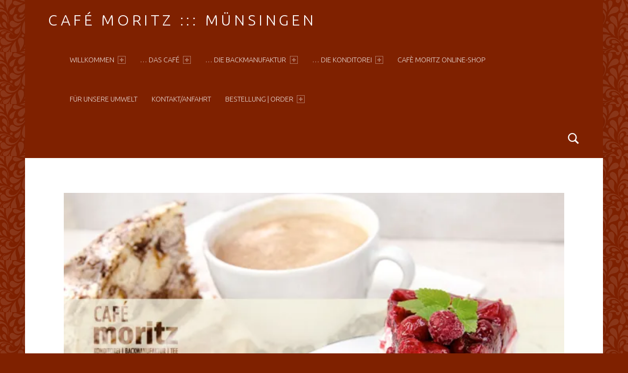

--- FILE ---
content_type: text/html; charset=UTF-8
request_url: https://www.moritz-stadtcafe.de/das-cafe/header/
body_size: 10849
content:
<!DOCTYPE html>
<html class="no-js" lang="de">

<head>

<meta charset="UTF-8">
<meta name='robots' content='index, follow, max-image-preview:large, max-snippet:-1, max-video-preview:-1' />
<script>window._wca = window._wca || [];</script>
<meta name="viewport" content="width=device-width, initial-scale=1">
<link rel="profile" href="http://gmpg.org/xfn/11">

	<!-- This site is optimized with the Yoast SEO plugin v22.1 - https://yoast.com/wordpress/plugins/seo/ -->
	<title>Café moritz - header - Café moritz ::: Münsingen</title>
	<meta name="description" content="Café Moritz-Stadtcafé-Münsingen-Biosphärengebiet-Schwäbische Alb-Eis-Tee-Backmanufaktur-Eisfahrrad-Backwaren-Brezel-Motivtorte-Hochzeitstorte-Konditorei" />
	<link rel="canonical" href="https://www.moritz-stadtcafe.de/das-cafe/header/" />
	<meta property="og:locale" content="de_DE" />
	<meta property="og:type" content="article" />
	<meta property="og:title" content="Café moritz - header - Café moritz ::: Münsingen" />
	<meta property="og:description" content="Café Moritz-Stadtcafé-Münsingen-Biosphärengebiet-Schwäbische Alb-Eis-Tee-Backmanufaktur-Eisfahrrad-Backwaren-Brezel-Motivtorte-Hochzeitstorte-Konditorei" />
	<meta property="og:url" content="https://www.moritz-stadtcafe.de/das-cafe/header/" />
	<meta property="og:site_name" content="Café moritz ::: Münsingen" />
	<meta property="article:publisher" content="https://www.facebook.com/Cafe-moritz-645449468830728/?fref=ts" />
	<meta property="article:modified_time" content="2016-03-11T13:02:03+00:00" />
	<meta property="og:image" content="https://www.moritz-stadtcafe.de/das-cafe/header" />
	<meta property="og:image:width" content="1640" />
	<meta property="og:image:height" content="686" />
	<meta property="og:image:type" content="image/jpeg" />
	<meta name="twitter:card" content="summary_large_image" />
	<script type="application/ld+json" class="yoast-schema-graph">{"@context":"https://schema.org","@graph":[{"@type":"WebPage","@id":"https://www.moritz-stadtcafe.de/das-cafe/header/","url":"https://www.moritz-stadtcafe.de/das-cafe/header/","name":"Café moritz - header - Café moritz ::: Münsingen","isPartOf":{"@id":"https://www.moritz-stadtcafe.de/#website"},"primaryImageOfPage":{"@id":"https://www.moritz-stadtcafe.de/das-cafe/header/#primaryimage"},"image":{"@id":"https://www.moritz-stadtcafe.de/das-cafe/header/#primaryimage"},"thumbnailUrl":"https://i0.wp.com/www.moritz-stadtcafe.de/wp-content/uploads/2016/03/Header.jpg?fit=1640%2C686&ssl=1","datePublished":"2016-03-02T16:55:27+00:00","dateModified":"2016-03-11T13:02:03+00:00","description":"Café Moritz-Stadtcafé-Münsingen-Biosphärengebiet-Schwäbische Alb-Eis-Tee-Backmanufaktur-Eisfahrrad-Backwaren-Brezel-Motivtorte-Hochzeitstorte-Konditorei","breadcrumb":{"@id":"https://www.moritz-stadtcafe.de/das-cafe/header/#breadcrumb"},"inLanguage":"de","potentialAction":[{"@type":"ReadAction","target":["https://www.moritz-stadtcafe.de/das-cafe/header/"]}]},{"@type":"ImageObject","inLanguage":"de","@id":"https://www.moritz-stadtcafe.de/das-cafe/header/#primaryimage","url":"https://i0.wp.com/www.moritz-stadtcafe.de/wp-content/uploads/2016/03/Header.jpg?fit=1640%2C686&ssl=1","contentUrl":"https://i0.wp.com/www.moritz-stadtcafe.de/wp-content/uploads/2016/03/Header.jpg?fit=1640%2C686&ssl=1","width":1640,"height":686,"caption":"Café moritz Münsingen"},{"@type":"BreadcrumbList","@id":"https://www.moritz-stadtcafe.de/das-cafe/header/#breadcrumb","itemListElement":[{"@type":"ListItem","position":1,"name":"Home","item":"https://www.moritz-stadtcafe.de/"},{"@type":"ListItem","position":2,"name":"das Café Moritz","item":"https://www.moritz-stadtcafe.de/das-cafe/"},{"@type":"ListItem","position":3,"name":"Café moritz &#8211; header"}]},{"@type":"WebSite","@id":"https://www.moritz-stadtcafe.de/#website","url":"https://www.moritz-stadtcafe.de/","name":"Café moritz ::: Münsingen","description":"","potentialAction":[{"@type":"SearchAction","target":{"@type":"EntryPoint","urlTemplate":"https://www.moritz-stadtcafe.de/?s={search_term_string}"},"query-input":"required name=search_term_string"}],"inLanguage":"de"}]}</script>
	<!-- / Yoast SEO plugin. -->


<link rel='dns-prefetch' href='//stats.wp.com' />
<link rel='dns-prefetch' href='//fonts.googleapis.com' />
<link rel='dns-prefetch' href='//i0.wp.com' />
<link rel='dns-prefetch' href='//c0.wp.com' />
<link rel="alternate" type="application/rss+xml" title="Café moritz ::: Münsingen &raquo; Feed" href="https://www.moritz-stadtcafe.de/feed/" />
<link rel="alternate" type="application/rss+xml" title="Café moritz ::: Münsingen &raquo; Kommentar-Feed" href="https://www.moritz-stadtcafe.de/comments/feed/" />
<link rel="alternate" type="application/rss+xml" title="Café moritz ::: Münsingen &raquo; Café moritz &#8211; header-Kommentar-Feed" href="https://www.moritz-stadtcafe.de/das-cafe/header/feed/" />
<script>
window._wpemojiSettings = {"baseUrl":"https:\/\/s.w.org\/images\/core\/emoji\/14.0.0\/72x72\/","ext":".png","svgUrl":"https:\/\/s.w.org\/images\/core\/emoji\/14.0.0\/svg\/","svgExt":".svg","source":{"concatemoji":"https:\/\/www.moritz-stadtcafe.de\/wp-includes\/js\/wp-emoji-release.min.js?ver=6.4.7"}};
/*! This file is auto-generated */
!function(i,n){var o,s,e;function c(e){try{var t={supportTests:e,timestamp:(new Date).valueOf()};sessionStorage.setItem(o,JSON.stringify(t))}catch(e){}}function p(e,t,n){e.clearRect(0,0,e.canvas.width,e.canvas.height),e.fillText(t,0,0);var t=new Uint32Array(e.getImageData(0,0,e.canvas.width,e.canvas.height).data),r=(e.clearRect(0,0,e.canvas.width,e.canvas.height),e.fillText(n,0,0),new Uint32Array(e.getImageData(0,0,e.canvas.width,e.canvas.height).data));return t.every(function(e,t){return e===r[t]})}function u(e,t,n){switch(t){case"flag":return n(e,"\ud83c\udff3\ufe0f\u200d\u26a7\ufe0f","\ud83c\udff3\ufe0f\u200b\u26a7\ufe0f")?!1:!n(e,"\ud83c\uddfa\ud83c\uddf3","\ud83c\uddfa\u200b\ud83c\uddf3")&&!n(e,"\ud83c\udff4\udb40\udc67\udb40\udc62\udb40\udc65\udb40\udc6e\udb40\udc67\udb40\udc7f","\ud83c\udff4\u200b\udb40\udc67\u200b\udb40\udc62\u200b\udb40\udc65\u200b\udb40\udc6e\u200b\udb40\udc67\u200b\udb40\udc7f");case"emoji":return!n(e,"\ud83e\udef1\ud83c\udffb\u200d\ud83e\udef2\ud83c\udfff","\ud83e\udef1\ud83c\udffb\u200b\ud83e\udef2\ud83c\udfff")}return!1}function f(e,t,n){var r="undefined"!=typeof WorkerGlobalScope&&self instanceof WorkerGlobalScope?new OffscreenCanvas(300,150):i.createElement("canvas"),a=r.getContext("2d",{willReadFrequently:!0}),o=(a.textBaseline="top",a.font="600 32px Arial",{});return e.forEach(function(e){o[e]=t(a,e,n)}),o}function t(e){var t=i.createElement("script");t.src=e,t.defer=!0,i.head.appendChild(t)}"undefined"!=typeof Promise&&(o="wpEmojiSettingsSupports",s=["flag","emoji"],n.supports={everything:!0,everythingExceptFlag:!0},e=new Promise(function(e){i.addEventListener("DOMContentLoaded",e,{once:!0})}),new Promise(function(t){var n=function(){try{var e=JSON.parse(sessionStorage.getItem(o));if("object"==typeof e&&"number"==typeof e.timestamp&&(new Date).valueOf()<e.timestamp+604800&&"object"==typeof e.supportTests)return e.supportTests}catch(e){}return null}();if(!n){if("undefined"!=typeof Worker&&"undefined"!=typeof OffscreenCanvas&&"undefined"!=typeof URL&&URL.createObjectURL&&"undefined"!=typeof Blob)try{var e="postMessage("+f.toString()+"("+[JSON.stringify(s),u.toString(),p.toString()].join(",")+"));",r=new Blob([e],{type:"text/javascript"}),a=new Worker(URL.createObjectURL(r),{name:"wpTestEmojiSupports"});return void(a.onmessage=function(e){c(n=e.data),a.terminate(),t(n)})}catch(e){}c(n=f(s,u,p))}t(n)}).then(function(e){for(var t in e)n.supports[t]=e[t],n.supports.everything=n.supports.everything&&n.supports[t],"flag"!==t&&(n.supports.everythingExceptFlag=n.supports.everythingExceptFlag&&n.supports[t]);n.supports.everythingExceptFlag=n.supports.everythingExceptFlag&&!n.supports.flag,n.DOMReady=!1,n.readyCallback=function(){n.DOMReady=!0}}).then(function(){return e}).then(function(){var e;n.supports.everything||(n.readyCallback(),(e=n.source||{}).concatemoji?t(e.concatemoji):e.wpemoji&&e.twemoji&&(t(e.twemoji),t(e.wpemoji)))}))}((window,document),window._wpemojiSettings);
</script>
<style id='wp-emoji-styles-inline-css'>

	img.wp-smiley, img.emoji {
		display: inline !important;
		border: none !important;
		box-shadow: none !important;
		height: 1em !important;
		width: 1em !important;
		margin: 0 0.07em !important;
		vertical-align: -0.1em !important;
		background: none !important;
		padding: 0 !important;
	}
</style>
<link rel='stylesheet' id='wp-block-library-css' href='https://c0.wp.com/c/6.4.7/wp-includes/css/dist/block-library/style.min.css' media='all' />
<style id='wp-block-library-inline-css'>
.has-text-align-justify{text-align:justify;}
</style>
<link rel='stylesheet' id='mediaelement-css' href='https://c0.wp.com/c/6.4.7/wp-includes/js/mediaelement/mediaelementplayer-legacy.min.css' media='all' />
<link rel='stylesheet' id='wp-mediaelement-css' href='https://c0.wp.com/c/6.4.7/wp-includes/js/mediaelement/wp-mediaelement.min.css' media='all' />
<style id='jetpack-sharing-buttons-style-inline-css'>
.jetpack-sharing-buttons__services-list{display:flex;flex-direction:row;flex-wrap:wrap;gap:0;list-style-type:none;margin:5px;padding:0}.jetpack-sharing-buttons__services-list.has-small-icon-size{font-size:12px}.jetpack-sharing-buttons__services-list.has-normal-icon-size{font-size:16px}.jetpack-sharing-buttons__services-list.has-large-icon-size{font-size:24px}.jetpack-sharing-buttons__services-list.has-huge-icon-size{font-size:36px}@media print{.jetpack-sharing-buttons__services-list{display:none!important}}ul.jetpack-sharing-buttons__services-list.has-background{padding:1.25em 2.375em}
</style>
<style id='classic-theme-styles-inline-css'>
/*! This file is auto-generated */
.wp-block-button__link{color:#fff;background-color:#32373c;border-radius:9999px;box-shadow:none;text-decoration:none;padding:calc(.667em + 2px) calc(1.333em + 2px);font-size:1.125em}.wp-block-file__button{background:#32373c;color:#fff;text-decoration:none}
</style>
<style id='global-styles-inline-css'>
body{--wp--preset--color--black: #000000;--wp--preset--color--cyan-bluish-gray: #abb8c3;--wp--preset--color--white: #ffffff;--wp--preset--color--pale-pink: #f78da7;--wp--preset--color--vivid-red: #cf2e2e;--wp--preset--color--luminous-vivid-orange: #ff6900;--wp--preset--color--luminous-vivid-amber: #fcb900;--wp--preset--color--light-green-cyan: #7bdcb5;--wp--preset--color--vivid-green-cyan: #00d084;--wp--preset--color--pale-cyan-blue: #8ed1fc;--wp--preset--color--vivid-cyan-blue: #0693e3;--wp--preset--color--vivid-purple: #9b51e0;--wp--preset--gradient--vivid-cyan-blue-to-vivid-purple: linear-gradient(135deg,rgba(6,147,227,1) 0%,rgb(155,81,224) 100%);--wp--preset--gradient--light-green-cyan-to-vivid-green-cyan: linear-gradient(135deg,rgb(122,220,180) 0%,rgb(0,208,130) 100%);--wp--preset--gradient--luminous-vivid-amber-to-luminous-vivid-orange: linear-gradient(135deg,rgba(252,185,0,1) 0%,rgba(255,105,0,1) 100%);--wp--preset--gradient--luminous-vivid-orange-to-vivid-red: linear-gradient(135deg,rgba(255,105,0,1) 0%,rgb(207,46,46) 100%);--wp--preset--gradient--very-light-gray-to-cyan-bluish-gray: linear-gradient(135deg,rgb(238,238,238) 0%,rgb(169,184,195) 100%);--wp--preset--gradient--cool-to-warm-spectrum: linear-gradient(135deg,rgb(74,234,220) 0%,rgb(151,120,209) 20%,rgb(207,42,186) 40%,rgb(238,44,130) 60%,rgb(251,105,98) 80%,rgb(254,248,76) 100%);--wp--preset--gradient--blush-light-purple: linear-gradient(135deg,rgb(255,206,236) 0%,rgb(152,150,240) 100%);--wp--preset--gradient--blush-bordeaux: linear-gradient(135deg,rgb(254,205,165) 0%,rgb(254,45,45) 50%,rgb(107,0,62) 100%);--wp--preset--gradient--luminous-dusk: linear-gradient(135deg,rgb(255,203,112) 0%,rgb(199,81,192) 50%,rgb(65,88,208) 100%);--wp--preset--gradient--pale-ocean: linear-gradient(135deg,rgb(255,245,203) 0%,rgb(182,227,212) 50%,rgb(51,167,181) 100%);--wp--preset--gradient--electric-grass: linear-gradient(135deg,rgb(202,248,128) 0%,rgb(113,206,126) 100%);--wp--preset--gradient--midnight: linear-gradient(135deg,rgb(2,3,129) 0%,rgb(40,116,252) 100%);--wp--preset--font-size--small: 13px;--wp--preset--font-size--medium: 20px;--wp--preset--font-size--large: 36px;--wp--preset--font-size--x-large: 42px;--wp--preset--spacing--20: 0.44rem;--wp--preset--spacing--30: 0.67rem;--wp--preset--spacing--40: 1rem;--wp--preset--spacing--50: 1.5rem;--wp--preset--spacing--60: 2.25rem;--wp--preset--spacing--70: 3.38rem;--wp--preset--spacing--80: 5.06rem;--wp--preset--shadow--natural: 6px 6px 9px rgba(0, 0, 0, 0.2);--wp--preset--shadow--deep: 12px 12px 50px rgba(0, 0, 0, 0.4);--wp--preset--shadow--sharp: 6px 6px 0px rgba(0, 0, 0, 0.2);--wp--preset--shadow--outlined: 6px 6px 0px -3px rgba(255, 255, 255, 1), 6px 6px rgba(0, 0, 0, 1);--wp--preset--shadow--crisp: 6px 6px 0px rgba(0, 0, 0, 1);}:where(.is-layout-flex){gap: 0.5em;}:where(.is-layout-grid){gap: 0.5em;}body .is-layout-flow > .alignleft{float: left;margin-inline-start: 0;margin-inline-end: 2em;}body .is-layout-flow > .alignright{float: right;margin-inline-start: 2em;margin-inline-end: 0;}body .is-layout-flow > .aligncenter{margin-left: auto !important;margin-right: auto !important;}body .is-layout-constrained > .alignleft{float: left;margin-inline-start: 0;margin-inline-end: 2em;}body .is-layout-constrained > .alignright{float: right;margin-inline-start: 2em;margin-inline-end: 0;}body .is-layout-constrained > .aligncenter{margin-left: auto !important;margin-right: auto !important;}body .is-layout-constrained > :where(:not(.alignleft):not(.alignright):not(.alignfull)){max-width: var(--wp--style--global--content-size);margin-left: auto !important;margin-right: auto !important;}body .is-layout-constrained > .alignwide{max-width: var(--wp--style--global--wide-size);}body .is-layout-flex{display: flex;}body .is-layout-flex{flex-wrap: wrap;align-items: center;}body .is-layout-flex > *{margin: 0;}body .is-layout-grid{display: grid;}body .is-layout-grid > *{margin: 0;}:where(.wp-block-columns.is-layout-flex){gap: 2em;}:where(.wp-block-columns.is-layout-grid){gap: 2em;}:where(.wp-block-post-template.is-layout-flex){gap: 1.25em;}:where(.wp-block-post-template.is-layout-grid){gap: 1.25em;}.has-black-color{color: var(--wp--preset--color--black) !important;}.has-cyan-bluish-gray-color{color: var(--wp--preset--color--cyan-bluish-gray) !important;}.has-white-color{color: var(--wp--preset--color--white) !important;}.has-pale-pink-color{color: var(--wp--preset--color--pale-pink) !important;}.has-vivid-red-color{color: var(--wp--preset--color--vivid-red) !important;}.has-luminous-vivid-orange-color{color: var(--wp--preset--color--luminous-vivid-orange) !important;}.has-luminous-vivid-amber-color{color: var(--wp--preset--color--luminous-vivid-amber) !important;}.has-light-green-cyan-color{color: var(--wp--preset--color--light-green-cyan) !important;}.has-vivid-green-cyan-color{color: var(--wp--preset--color--vivid-green-cyan) !important;}.has-pale-cyan-blue-color{color: var(--wp--preset--color--pale-cyan-blue) !important;}.has-vivid-cyan-blue-color{color: var(--wp--preset--color--vivid-cyan-blue) !important;}.has-vivid-purple-color{color: var(--wp--preset--color--vivid-purple) !important;}.has-black-background-color{background-color: var(--wp--preset--color--black) !important;}.has-cyan-bluish-gray-background-color{background-color: var(--wp--preset--color--cyan-bluish-gray) !important;}.has-white-background-color{background-color: var(--wp--preset--color--white) !important;}.has-pale-pink-background-color{background-color: var(--wp--preset--color--pale-pink) !important;}.has-vivid-red-background-color{background-color: var(--wp--preset--color--vivid-red) !important;}.has-luminous-vivid-orange-background-color{background-color: var(--wp--preset--color--luminous-vivid-orange) !important;}.has-luminous-vivid-amber-background-color{background-color: var(--wp--preset--color--luminous-vivid-amber) !important;}.has-light-green-cyan-background-color{background-color: var(--wp--preset--color--light-green-cyan) !important;}.has-vivid-green-cyan-background-color{background-color: var(--wp--preset--color--vivid-green-cyan) !important;}.has-pale-cyan-blue-background-color{background-color: var(--wp--preset--color--pale-cyan-blue) !important;}.has-vivid-cyan-blue-background-color{background-color: var(--wp--preset--color--vivid-cyan-blue) !important;}.has-vivid-purple-background-color{background-color: var(--wp--preset--color--vivid-purple) !important;}.has-black-border-color{border-color: var(--wp--preset--color--black) !important;}.has-cyan-bluish-gray-border-color{border-color: var(--wp--preset--color--cyan-bluish-gray) !important;}.has-white-border-color{border-color: var(--wp--preset--color--white) !important;}.has-pale-pink-border-color{border-color: var(--wp--preset--color--pale-pink) !important;}.has-vivid-red-border-color{border-color: var(--wp--preset--color--vivid-red) !important;}.has-luminous-vivid-orange-border-color{border-color: var(--wp--preset--color--luminous-vivid-orange) !important;}.has-luminous-vivid-amber-border-color{border-color: var(--wp--preset--color--luminous-vivid-amber) !important;}.has-light-green-cyan-border-color{border-color: var(--wp--preset--color--light-green-cyan) !important;}.has-vivid-green-cyan-border-color{border-color: var(--wp--preset--color--vivid-green-cyan) !important;}.has-pale-cyan-blue-border-color{border-color: var(--wp--preset--color--pale-cyan-blue) !important;}.has-vivid-cyan-blue-border-color{border-color: var(--wp--preset--color--vivid-cyan-blue) !important;}.has-vivid-purple-border-color{border-color: var(--wp--preset--color--vivid-purple) !important;}.has-vivid-cyan-blue-to-vivid-purple-gradient-background{background: var(--wp--preset--gradient--vivid-cyan-blue-to-vivid-purple) !important;}.has-light-green-cyan-to-vivid-green-cyan-gradient-background{background: var(--wp--preset--gradient--light-green-cyan-to-vivid-green-cyan) !important;}.has-luminous-vivid-amber-to-luminous-vivid-orange-gradient-background{background: var(--wp--preset--gradient--luminous-vivid-amber-to-luminous-vivid-orange) !important;}.has-luminous-vivid-orange-to-vivid-red-gradient-background{background: var(--wp--preset--gradient--luminous-vivid-orange-to-vivid-red) !important;}.has-very-light-gray-to-cyan-bluish-gray-gradient-background{background: var(--wp--preset--gradient--very-light-gray-to-cyan-bluish-gray) !important;}.has-cool-to-warm-spectrum-gradient-background{background: var(--wp--preset--gradient--cool-to-warm-spectrum) !important;}.has-blush-light-purple-gradient-background{background: var(--wp--preset--gradient--blush-light-purple) !important;}.has-blush-bordeaux-gradient-background{background: var(--wp--preset--gradient--blush-bordeaux) !important;}.has-luminous-dusk-gradient-background{background: var(--wp--preset--gradient--luminous-dusk) !important;}.has-pale-ocean-gradient-background{background: var(--wp--preset--gradient--pale-ocean) !important;}.has-electric-grass-gradient-background{background: var(--wp--preset--gradient--electric-grass) !important;}.has-midnight-gradient-background{background: var(--wp--preset--gradient--midnight) !important;}.has-small-font-size{font-size: var(--wp--preset--font-size--small) !important;}.has-medium-font-size{font-size: var(--wp--preset--font-size--medium) !important;}.has-large-font-size{font-size: var(--wp--preset--font-size--large) !important;}.has-x-large-font-size{font-size: var(--wp--preset--font-size--x-large) !important;}
.wp-block-navigation a:where(:not(.wp-element-button)){color: inherit;}
:where(.wp-block-post-template.is-layout-flex){gap: 1.25em;}:where(.wp-block-post-template.is-layout-grid){gap: 1.25em;}
:where(.wp-block-columns.is-layout-flex){gap: 2em;}:where(.wp-block-columns.is-layout-grid){gap: 2em;}
.wp-block-pullquote{font-size: 1.5em;line-height: 1.6;}
</style>
<link rel='stylesheet' id='woocommerce-layout-css' href='https://c0.wp.com/p/woocommerce/8.6.3/assets/css/woocommerce-layout.css' media='all' />
<style id='woocommerce-layout-inline-css'>

	.infinite-scroll .woocommerce-pagination {
		display: none;
	}
</style>
<link rel='stylesheet' id='woocommerce-smallscreen-css' href='https://c0.wp.com/p/woocommerce/8.6.3/assets/css/woocommerce-smallscreen.css' media='only screen and (max-width: 768px)' />
<link rel='stylesheet' id='woocommerce-general-css' href='https://c0.wp.com/p/woocommerce/8.6.3/assets/css/woocommerce.css' media='all' />
<style id='woocommerce-inline-inline-css'>
.woocommerce form .form-row .required { visibility: visible; }
</style>
<link rel='stylesheet' id='msl-main-css' href='https://www.moritz-stadtcafe.de/wp-content/plugins/master-slider/public/assets/css/masterslider.main.css?ver=3.9.5' media='all' />
<link rel='stylesheet' id='msl-custom-css' href='https://www.moritz-stadtcafe.de/wp-content/uploads/master-slider/custom.css?ver=4.1' media='all' />
<link rel='stylesheet' id='woocommerce-gzd-layout-css' href='https://www.moritz-stadtcafe.de/wp-content/plugins/woocommerce-germanized/build/static/layout-styles.css?ver=3.15.6' media='all' />
<style id='woocommerce-gzd-layout-inline-css'>
.woocommerce-checkout .shop_table { background-color: #eeeeee; } .product p.deposit-packaging-type { font-size: 1.25em !important; } p.woocommerce-shipping-destination { display: none; }
                .wc-gzd-nutri-score-value-a {
                    background: url(https://www.moritz-stadtcafe.de/wp-content/plugins/woocommerce-germanized/assets/images/nutri-score-a.svg) no-repeat;
                }
                .wc-gzd-nutri-score-value-b {
                    background: url(https://www.moritz-stadtcafe.de/wp-content/plugins/woocommerce-germanized/assets/images/nutri-score-b.svg) no-repeat;
                }
                .wc-gzd-nutri-score-value-c {
                    background: url(https://www.moritz-stadtcafe.de/wp-content/plugins/woocommerce-germanized/assets/images/nutri-score-c.svg) no-repeat;
                }
                .wc-gzd-nutri-score-value-d {
                    background: url(https://www.moritz-stadtcafe.de/wp-content/plugins/woocommerce-germanized/assets/images/nutri-score-d.svg) no-repeat;
                }
                .wc-gzd-nutri-score-value-e {
                    background: url(https://www.moritz-stadtcafe.de/wp-content/plugins/woocommerce-germanized/assets/images/nutri-score-e.svg) no-repeat;
                }
            
</style>
<link rel='stylesheet' id='wm-google-fonts-css' href='https://fonts.googleapis.com/css?family=Ubuntu%3A400%2C300&#038;subset&#038;ver=2.8.0' media='all' />
<link rel='stylesheet' id='genericons-neue-css' href='https://www.moritz-stadtcafe.de/wp-content/themes/auberge/assets/fonts/genericons-neue/genericons-neue.css?ver=2.8.0' media='all' />
<link rel='stylesheet' id='wm-main-css' href='https://www.moritz-stadtcafe.de/wp-content/themes/auberge/assets/css/main.css?ver=2.8.0' media='all' />
<link rel='stylesheet' id='wm-custom-css' href='https://www.moritz-stadtcafe.de/wp-content/themes/auberge/assets/css/custom.css?ver=2.8.0' media='all' />
<style id='auberge-inline-css'>
/* START CSS variables */
:root { 
 --color-accent: #ef9937; --color-header: #7f2100; --color-front-widgets: #ffffff; --color-footer: #7f2100; --color-footer-text: #ffffff;
}
/* END CSS variables */
</style>
<link rel='stylesheet' id='wm-stylesheet-css' href='https://www.moritz-stadtcafe.de/wp-content/themes/auberge/style.css?ver=2.8.0' media='all' />
<link rel='stylesheet' id='jetpack_css-css' href='https://c0.wp.com/p/jetpack/13.1.4/css/jetpack.css' media='all' />
<script src="https://www.moritz-stadtcafe.de/wp-content/themes/auberge/library/js/vendor/css-vars-ponyfill/css-vars-ponyfill.min.js?ver=v2.4.2" id="css-vars-ponyfill-js"></script>
<script id="css-vars-ponyfill-js-after">
window.onload = function() {
	cssVars( {
		onlyVars: true,
		exclude: 'link:not([href^="https://www.moritz-stadtcafe.de/wp-content/themes"])'
	} );
};
</script>
<script src="https://c0.wp.com/c/6.4.7/wp-includes/js/jquery/jquery.min.js" id="jquery-core-js"></script>
<script src="https://c0.wp.com/c/6.4.7/wp-includes/js/jquery/jquery-migrate.min.js" id="jquery-migrate-js"></script>
<script src="https://c0.wp.com/p/woocommerce/8.6.3/assets/js/jquery-blockui/jquery.blockUI.min.js" id="jquery-blockui-js" defer data-wp-strategy="defer"></script>
<script id="wc-add-to-cart-js-extra">
var wc_add_to_cart_params = {"ajax_url":"\/wp-admin\/admin-ajax.php","wc_ajax_url":"\/?wc-ajax=%%endpoint%%","i18n_view_cart":"Warenkorb anzeigen","cart_url":"https:\/\/www.moritz-stadtcafe.de\/warenkorb\/","is_cart":"","cart_redirect_after_add":"no"};
</script>
<script src="https://c0.wp.com/p/woocommerce/8.6.3/assets/js/frontend/add-to-cart.min.js" id="wc-add-to-cart-js" defer data-wp-strategy="defer"></script>
<script src="https://c0.wp.com/p/woocommerce/8.6.3/assets/js/js-cookie/js.cookie.min.js" id="js-cookie-js" defer data-wp-strategy="defer"></script>
<script id="woocommerce-js-extra">
var woocommerce_params = {"ajax_url":"\/wp-admin\/admin-ajax.php","wc_ajax_url":"\/?wc-ajax=%%endpoint%%"};
</script>
<script src="https://c0.wp.com/p/woocommerce/8.6.3/assets/js/frontend/woocommerce.min.js" id="woocommerce-js" defer data-wp-strategy="defer"></script>
<script src="https://stats.wp.com/s-202604.js" id="woocommerce-analytics-js" defer data-wp-strategy="defer"></script>
<link rel="https://api.w.org/" href="https://www.moritz-stadtcafe.de/wp-json/" /><link rel="alternate" type="application/json" href="https://www.moritz-stadtcafe.de/wp-json/wp/v2/media/7" /><link rel="EditURI" type="application/rsd+xml" title="RSD" href="https://www.moritz-stadtcafe.de/xmlrpc.php?rsd" />
<meta name="generator" content="WordPress 6.4.7" />
<meta name="generator" content="WooCommerce 8.6.3" />
<link rel='shortlink' href='https://www.moritz-stadtcafe.de/?p=7' />
<link rel="alternate" type="application/json+oembed" href="https://www.moritz-stadtcafe.de/wp-json/oembed/1.0/embed?url=https%3A%2F%2Fwww.moritz-stadtcafe.de%2Fdas-cafe%2Fheader%2F" />
<link rel="alternate" type="text/xml+oembed" href="https://www.moritz-stadtcafe.de/wp-json/oembed/1.0/embed?url=https%3A%2F%2Fwww.moritz-stadtcafe.de%2Fdas-cafe%2Fheader%2F&#038;format=xml" />
<script>var ms_grabbing_curosr = 'https://www.moritz-stadtcafe.de/wp-content/plugins/master-slider/public/assets/css/common/grabbing.cur', ms_grab_curosr = 'https://www.moritz-stadtcafe.de/wp-content/plugins/master-slider/public/assets/css/common/grab.cur';</script>
<meta name="generator" content="MasterSlider 3.9.5 - Responsive Touch Image Slider | avt.li/msf" />
	<style>img#wpstats{display:none}</style>
			<noscript><style>.woocommerce-product-gallery{ opacity: 1 !important; }</style></noscript>
	<style id="custom-background-css">
body.custom-background { background-color: #7f2100; background-image: url("https://www.moritz-stadtcafe.de/wp-content/uploads/2016/03/Ornament.png"); background-position: left top; background-size: auto; background-repeat: repeat; background-attachment: scroll; }
</style>
	<link rel="icon" href="https://i0.wp.com/www.moritz-stadtcafe.de/wp-content/uploads/2016/03/cropped-fivi-1.png?fit=32%2C32&#038;ssl=1" sizes="32x32" />
<link rel="icon" href="https://i0.wp.com/www.moritz-stadtcafe.de/wp-content/uploads/2016/03/cropped-fivi-1.png?fit=192%2C192&#038;ssl=1" sizes="192x192" />
<link rel="apple-touch-icon" href="https://i0.wp.com/www.moritz-stadtcafe.de/wp-content/uploads/2016/03/cropped-fivi-1.png?fit=180%2C180&#038;ssl=1" />
<meta name="msapplication-TileImage" content="https://i0.wp.com/www.moritz-stadtcafe.de/wp-content/uploads/2016/03/cropped-fivi-1.png?fit=270%2C270&#038;ssl=1" />
		<style id="wp-custom-css">
			.footer-area-site-info{
	display: none;
}

.site-footer {
  padding: 2% 0;
  border-color: currentColor;
}

.woocommerce #respond input#submit.alt, .woocommerce a.button.alt, .woocommerce button.button.alt, .woocommerce input.button.alt {
    background-color: #8b3619;
}

.woocommerce #respond input#submit.alt, .woocommerce a.button.alt, .woocommerce button.button.alt, .woocommerce input.button.alt:hover{
    background-color: #7f2100 !important;
}

.woocommerce-product-details__short-description{
	display: none;
}

.single .post-excerpt, .post-excerpt.has-more-tag {
    text-transform: none;
		font-size: 22px;
		margin-bottom: 30px;
}

.woocommerce div.product p.price, .woocommerce div.product span.price {
    color: #ef9a3a;
    font-size: 2em;
	  font-weight: 300;
	  line-height: 1em;
}

p, address {
    padding: 0;
    margin: 0 0 0.5em;
}

.sku{
	  color: #ef9a39 !important;
}

.woocommerce-result-count{
	  display:none;
}
.orderby{
	  display: none;
}

.flex-viewport{
	  border-bottom: 4px solid #7f2100;
}

.woocommerce-product-gallery__wrapper{
		border-bottom: 4px solid #7f2100;
}

.woocommerce-tabs, .wc-tabs-wrapper{
	  margin-bottom: 10%;
	  border-bottom: 1px solid #d3ced2;
}

.woocommerce-loop-product__title,
.entry-title{
	text-transform: none;
}

.shipping-costs-info{
	display: none;
}
		</style>
		
</head>


<body id="top" class="_masterslider _ms_version_3.9.5 attachment attachment-jpeg attachment-template-default attachmentid-7 custom-background is-singular not-front-page theme-auberge woocommerce-no-js" >

<div id="page" class="hfeed site">


<header id="masthead" class="site-header"  itemscope itemtype="https://schema.org/WPHeader"><div class="site-header-inner">


<div class="site-branding">

	
	<div class="site-branding-text">
					<p class="site-title">
				<a href="https://www.moritz-stadtcafe.de/" class="site-title-text" rel="home">Café moritz ::: Münsingen</a>
			</p>
				</div>

</div>

<nav id="site-navigation" class="main-navigation" aria-labelledby="site-navigation-label" itemscope itemtype="https://schema.org/SiteNavigationElement">

	<h2 class="screen-reader-text" id="site-navigation-label">Primary Menu</h2>

	
	<div id="main-navigation-inner" class="main-navigation-inner">

		<div class="nav-menu"><ul><li id="menu-item-17" class="menu-item menu-item-type-post_type menu-item-object-page menu-item-home menu-item-has-children menu-item-17"><a href="https://www.moritz-stadtcafe.de/">Willkommen <span class="expander" aria-hidden="true"></span></a>
<ul class="sub-menu">
	<li id="menu-item-146" class="menu-item menu-item-type-post_type menu-item-object-page menu-item-146"><a href="https://www.moritz-stadtcafe.de/reiseunternehmen/">&#8230; für Reiseunternehmen</a></li>
</ul>
</li>
<li id="menu-item-131" class="menu-item menu-item-type-post_type menu-item-object-page menu-item-has-children menu-item-131"><a href="https://www.moritz-stadtcafe.de/das-cafe/">&#8230; das Café <span class="expander" aria-hidden="true"></span></a>
<ul class="sub-menu">
	<li id="menu-item-228" class="menu-item menu-item-type-post_type menu-item-object-page menu-item-228"><a href="https://www.moritz-stadtcafe.de/tee/">… Tee</a></li>
</ul>
</li>
<li id="menu-item-164" class="menu-item menu-item-type-post_type menu-item-object-page menu-item-has-children menu-item-164"><a href="https://www.moritz-stadtcafe.de/die-backmanufaktur/">… die Backmanufaktur <span class="expander" aria-hidden="true"></span></a>
<ul class="sub-menu">
	<li id="menu-item-176" class="menu-item menu-item-type-post_type menu-item-object-page menu-item-176"><a href="https://www.moritz-stadtcafe.de/backmobil/">… das Backmobil</a></li>
</ul>
</li>
<li id="menu-item-187" class="menu-item menu-item-type-post_type menu-item-object-page menu-item-has-children menu-item-187"><a href="https://www.moritz-stadtcafe.de/die-konditorei/">… die Konditorei <span class="expander" aria-hidden="true"></span></a>
<ul class="sub-menu">
	<li id="menu-item-311" class="menu-item menu-item-type-post_type menu-item-object-page menu-item-311"><a href="https://www.moritz-stadtcafe.de/motivtortentorten/">… Motivtorten</a></li>
	<li id="menu-item-206" class="menu-item menu-item-type-post_type menu-item-object-page menu-item-206"><a href="https://www.moritz-stadtcafe.de/unser-eis/">… unser Eis</a></li>
</ul>
</li>
<li id="menu-item-780" class="menu-item menu-item-type-post_type menu-item-object-page menu-item-780"><a href="https://www.moritz-stadtcafe.de/shop/">Cafè moritz online-shop</a></li>
<li id="menu-item-619" class="menu-item menu-item-type-post_type menu-item-object-page menu-item-619"><a href="https://www.moritz-stadtcafe.de/umwelt/">Für unsere Umwelt</a></li>
<li id="menu-item-125" class="menu-item menu-item-type-post_type menu-item-object-page menu-item-125"><a href="https://www.moritz-stadtcafe.de/kontaktanfahrt/">Kontakt/Anfahrt</a></li>
<li id="menu-item-636" class="menu-item menu-item-type-custom menu-item-object-custom menu-item-home menu-item-has-children menu-item-636"><a href="https://www.moritz-stadtcafe.de">Bestellung | Order <span class="expander" aria-hidden="true"></span></a>
<ul class="sub-menu">
	<li id="menu-item-506" class="menu-item menu-item-type-custom menu-item-object-custom menu-item-506"><a href="https://www.moritz-stadtcafe.de/passwort.html">Bestellung zur FeWo | Order to holiday apartment</a></li>
	<li id="menu-item-635" class="menu-item menu-item-type-custom menu-item-object-custom menu-item-635"><a href="https://www.moritz-stadtcafe.de/passwort_WoMo.html">Bestellung zum WoMo | Order to camper</a></li>
</ul>
</li>
</ul></div>
		
<div id="nav-search-form" class="nav-search-form">

	<a href="#" id="search-toggle" class="search-toggle">
		<span class="screen-reader-text">
			Search		</span>
	</a>

	<form role="search" method="get" class="search-form" action="https://www.moritz-stadtcafe.de/">
				<label>
					<span class="screen-reader-text">Suche nach:</span>
					<input type="search" class="search-field" placeholder="Suchen …" value="" name="s" />
				</label>
				<input type="submit" class="search-submit" value="Suchen" />
			</form>
</div>

	</div>

	<button id="menu-toggle" class="menu-toggle" aria-controls="site-navigation" aria-expanded="false">Menu</button>

</nav>


</div></header>



<div id="content" class="site-content">
	<div id="primary" class="content-area">
		<main id="main" class="site-main clearfix"  itemprop="mainContentOfPage">



<article id="post-7" class="post-7 attachment type-attachment status-inherit hentry entry" itemscope itemtype="https://schema.org/WebPage">

	<meta itemscope itemprop="mainEntityOfPage" itemType="https://schema.org/WebPage" /><div class="entry-media"><figure class="post-thumbnail" itemprop="image" itemscope itemtype="https://schema.org/ImageObject"><a href="https://i0.wp.com/www.moritz-stadtcafe.de/wp-content/uploads/2016/03/Header.jpg?fit=1640%2C686&#038;ssl=1"><img width="632" height="265" src="https://i0.wp.com/www.moritz-stadtcafe.de/wp-content/uploads/2016/03/Header.jpg?fit=632%2C265&amp;ssl=1" class="attachment-large size-large" alt="Café moritz Münsingen" decoding="async" fetchpriority="high" srcset="https://i0.wp.com/www.moritz-stadtcafe.de/wp-content/uploads/2016/03/Header.jpg?w=1640&amp;ssl=1 1640w, https://i0.wp.com/www.moritz-stadtcafe.de/wp-content/uploads/2016/03/Header.jpg?resize=300%2C125&amp;ssl=1 300w, https://i0.wp.com/www.moritz-stadtcafe.de/wp-content/uploads/2016/03/Header.jpg?resize=600%2C251&amp;ssl=1 600w, https://i0.wp.com/www.moritz-stadtcafe.de/wp-content/uploads/2016/03/Header.jpg?resize=632%2C264&amp;ssl=1 632w, https://i0.wp.com/www.moritz-stadtcafe.de/wp-content/uploads/2016/03/Header.jpg?resize=768%2C321&amp;ssl=1 768w, https://i0.wp.com/www.moritz-stadtcafe.de/wp-content/uploads/2016/03/Header.jpg?resize=1020%2C426&amp;ssl=1 1020w, https://i0.wp.com/www.moritz-stadtcafe.de/wp-content/uploads/2016/03/Header.jpg?w=1264.8&amp;ssl=1 1264.8w" sizes="(max-width: 632px) 100vw, 632px" /><meta itemprop="url" content="https://i0.wp.com/www.moritz-stadtcafe.de/wp-content/uploads/2016/03/Header.jpg?fit=632%2C265&#038;ssl=1" /><meta itemprop="width" content="true" /><meta itemprop="height" content="true" /></a></figure></div><header class="entry-header"><h1 class="entry-title" itemprop="headline">Café moritz &#8211; header</h1></header>
	<div class="entry-content" itemprop="description">

		
		<table>

			<caption>Image info</caption>

			<tbody>

				<tr class="date">
					<th>Image published on:</th>
					<td>2. März 2016</td>
				</tr>

				
				<tr class="size">
					<th>Image size:</th>
					<td>1640 &times; 686 px</td>
				</tr>

				
				<tr class="filename">
					<th>Image file name:</th>
					<td><code>Header.jpg</code></td>
				</tr>

			</tbody>

		</table>

		<div class="entry-summary">
Café Moritz-Münsingen-Stadtcafe Münsingen-Backmanufaktur-Tee-Eis
</div>

		
	</div>

	
<div id="comments" class="comments-area">

	<h2 id="comments-title" class="comments-title">
		0 comments on &ldquo;<span>Café moritz &#8211; header</span>&rdquo;
		<a href="#respond" class="add-comment-link">Add yours &rarr;</a>
	</h2>

		<div id="respond" class="comment-respond">
		<h3 id="reply-title" class="comment-reply-title">Schreiben Sie einen Kommentar <small><a rel="nofollow" id="cancel-comment-reply-link" href="/das-cafe/header/#respond" style="display:none;">Antwort abbrechen</a></small></h3><form action="https://www.moritz-stadtcafe.de/wp-comments-post.php" method="post" id="commentform" class="comment-form" novalidate><p class="comment-notes"><span id="email-notes">Ihre E-Mail-Adresse wird nicht veröffentlicht.</span> <span class="required-field-message">Erforderliche Felder sind mit <span class="required">*</span> markiert</span></p><p class="comment-form-comment"><label for="comment">Kommentar <span class="required">*</span></label> <textarea id="comment" name="comment" cols="45" rows="8" maxlength="65525" required></textarea></p><p class="comment-form-author"><label for="author">Name <span class="required">*</span></label> <input id="author" name="author" type="text" value="" size="30" maxlength="245" autocomplete="name" required /></p>
<p class="comment-form-email"><label for="email">E-Mail-Adresse <span class="required">*</span></label> <input id="email" name="email" type="email" value="" size="30" maxlength="100" aria-describedby="email-notes" autocomplete="email" required /></p>
<p class="comment-form-url"><label for="url">Website</label> <input id="url" name="url" type="url" value="" size="30" maxlength="200" autocomplete="url" /></p>
<p class="comment-form-cookies-consent"><input id="wp-comment-cookies-consent" name="wp-comment-cookies-consent" type="checkbox" value="yes" /> <label for="wp-comment-cookies-consent">Meinen Namen, meine E-Mail-Adresse und meine Website in diesem Browser für die nächste Kommentierung speichern.</label></p>
<p class="form-submit"><input name="submit" type="submit" id="submit" class="submit" value="Kommentar abschicken" /> <input type='hidden' name='comment_post_ID' value='7' id='comment_post_ID' />
<input type='hidden' name='comment_parent' id='comment_parent' value='0' />
</p></form>	</div><!-- #respond -->
	
</div><!-- #comments -->


</article>



		</main><!-- /#main -->
	</div><!-- /#primary -->
</div><!-- /#content -->



<footer id="colophon" class="site-footer" itemscope itemtype="https://schema.org/WPFooter">


	<div class="site-footer-area footer-area-footer-widgets">

		<div id="footer-widgets" class="footer-widgets clearfix">

			<aside id="footer-widgets-container" class="widget-area footer-widgets-container" aria-labelledby="sidebar-footer-label">

				<h2 class="screen-reader-text" id="sidebar-footer-label">Footer sidebar</h2>

				<section id="black-studio-tinymce-2" class="widget widget_black_studio_tinymce"><div class="textwidget"><p><span style="font-size: 8pt; margin-right: 3px;">© Café moritz, Hauptstraße 26, 72525 Münsingen, Tel.: 07381 - 18 39 90</span> <a href="https://www.facebook.com/Cafe-moritz-645449468830728/" target="_blank" rel="noopener"><img class="" src=" https://www.moritz-stadtcafe.de/wp-content/uploads/2016/03/fb_w.png " alt="facebook" width="15" height="13" /><span style="font-size: 8pt;">/Cafe-moritz</span></a>   <a href="https://www.strauss-grafik.de/" target="_blank" rel="noopener"><img class="" src=" https://www.moritz-stadtcafe.de/wp-content/uploads/2016/03/sg_w.png " alt="strauss-grafik" width="96" height="5" /></a>    <a href="https://www.moritz-stadtcafe.de/impressum/"><span style="font-size: 8pt;">Impressum</span></a><span style="font-size: 8pt;">  </span><a href="https://www.moritz-stadtcafe.de/datenschutz/"><span style="font-size: 8pt;"> Datenschutzerklärung</span></a> <span style="font-size: 8pt; margin-left: 15px;"> <a href="#top">Back to top ↑</a></span></p>
</div></section>
			</aside>

		</div>

	</div>

<div class="site-footer-area footer-area-site-info">
	<div class="site-info-container">

		<div class="site-info" role="contentinfo">
			
				&copy; 2026 <a href="https://www.moritz-stadtcafe.de/">Café moritz ::: Münsingen</a>
				<span class="sep"> | </span>
				Using <a rel="nofollow" href="https://www.webmandesign.eu/portfolio/auberge-wordpress-theme/"><strong>Auberge</strong></a> <a rel="nofollow" href="https://wordpress.org/">WordPress</a> theme.<span class="sep"> | </span><a class="privacy-policy-link" href="https://www.moritz-stadtcafe.de/datenschutzerklaerung/" rel="privacy-policy">Datenschutzerklärung</a>				<span class="sep"> | </span>
				<a href="#top" id="back-to-top" class="back-to-top">Back to top &uarr;</a>

					</div>

		
	</div>
</div>


</footer>


</div><!-- /#page -->

	<script>
		(function () {
			var c = document.body.className;
			c = c.replace(/woocommerce-no-js/, 'woocommerce-js');
			document.body.className = c;
		})();
	</script>
	<script src="https://www.moritz-stadtcafe.de/wp-content/plugins/jetpack/jetpack_vendor/automattic/jetpack-image-cdn/dist/image-cdn.js?minify=false&amp;ver=132249e245926ae3e188" id="jetpack-photon-js"></script>
<script src="https://c0.wp.com/p/woocommerce/8.6.3/assets/js/sourcebuster/sourcebuster.min.js" id="sourcebuster-js-js"></script>
<script id="wc-order-attribution-js-extra">
var wc_order_attribution = {"params":{"lifetime":1.0e-5,"session":30,"ajaxurl":"https:\/\/www.moritz-stadtcafe.de\/wp-admin\/admin-ajax.php","prefix":"wc_order_attribution_","allowTracking":true},"fields":{"source_type":"current.typ","referrer":"current_add.rf","utm_campaign":"current.cmp","utm_source":"current.src","utm_medium":"current.mdm","utm_content":"current.cnt","utm_id":"current.id","utm_term":"current.trm","session_entry":"current_add.ep","session_start_time":"current_add.fd","session_pages":"session.pgs","session_count":"udata.vst","user_agent":"udata.uag"}};
</script>
<script src="https://c0.wp.com/p/woocommerce/8.6.3/assets/js/frontend/order-attribution.min.js" id="wc-order-attribution-js"></script>
<script src="https://www.moritz-stadtcafe.de/wp-content/plugins/beaver-builder-lite-version/js/jquery.imagesloaded.min.js?ver=2.7.4.4" id="imagesloaded-js"></script>
<script src="https://www.moritz-stadtcafe.de/wp-content/themes/auberge/assets/js/scripts-navigation.js?ver=2.8.0" id="wm-scripts-navigation-js"></script>
<script id="wm-scripts-global-js-extra">
var $scriptsInline = {"text_menu_group_nav":"\u2191 Menu sections"};
</script>
<script src="https://www.moritz-stadtcafe.de/wp-content/themes/auberge/assets/js/scripts-global.js?ver=2.8.0" id="wm-scripts-global-js"></script>
<script src="https://stats.wp.com/e-202604.js" id="jetpack-stats-js" data-wp-strategy="defer"></script>
<script id="jetpack-stats-js-after">
_stq = window._stq || [];
_stq.push([ "view", JSON.parse("{\"v\":\"ext\",\"blog\":\"184873479\",\"post\":\"7\",\"tz\":\"1\",\"srv\":\"www.moritz-stadtcafe.de\",\"j\":\"1:13.1.4\"}") ]);
_stq.push([ "clickTrackerInit", "184873479", "7" ]);
</script>
<script src="https://c0.wp.com/c/6.4.7/wp-includes/js/comment-reply.min.js" id="comment-reply-js" async data-wp-strategy="async"></script>

</body>

</html>
